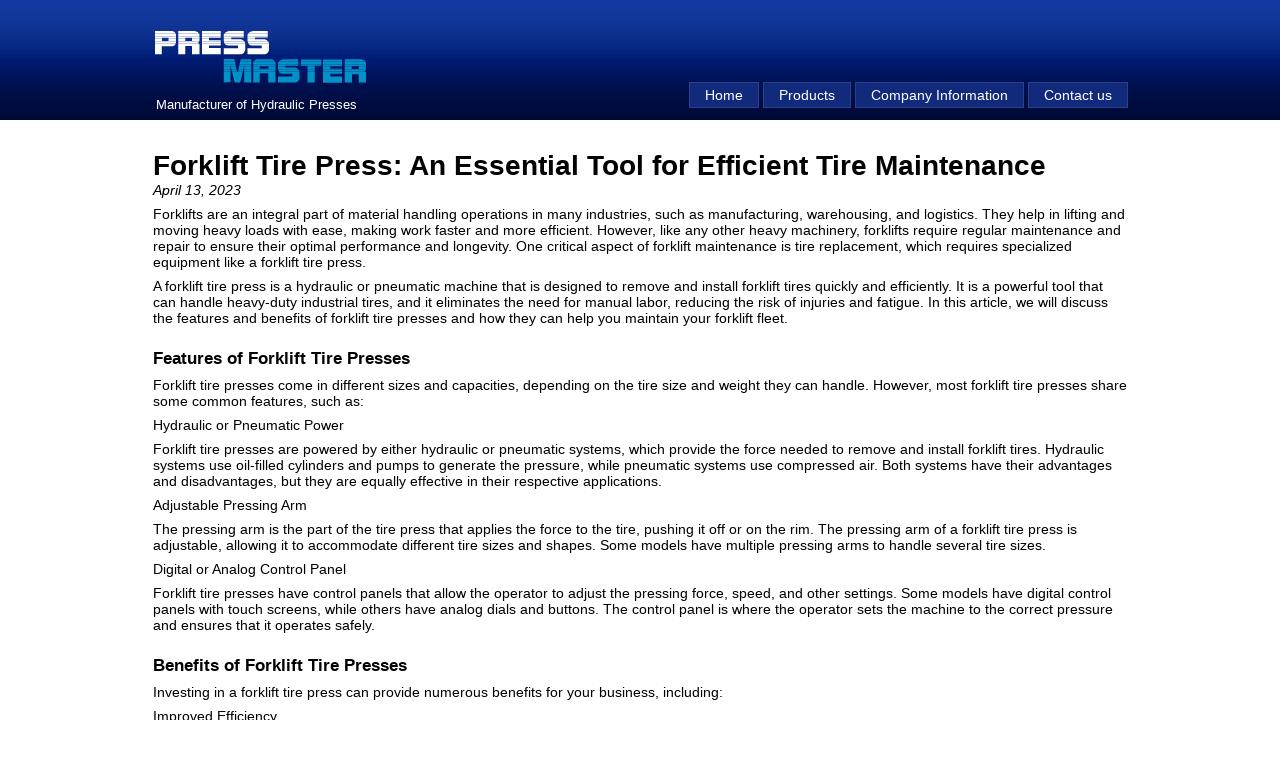

--- FILE ---
content_type: text/html; charset=utf-8
request_url: https://pressmaster-hydraulic-presses.com/news/forklift-tire-press-an-essential-tool-for-efficient-tire-maintenance-231.aspx
body_size: 11297
content:

<!DOCTYPE html PUBLIC "-//W3C//DTD XHTML 1.1//EN" 
	"http://www.w3.org/TR/xhtml11/DTD/xhtml11.dtd">

<html xmlns="http://www.w3.org/1999/xhtml" version="-//W3C//DTD XHTML 1.1//EN" xml:lang="en">
<head>
	<meta http-equiv="Content-Type" content="application/xhtml+xml; charset=utf-8" />
	<title>Forklift Tire Press: An Essential Tool for Efficient Tire Maintenance</title>
	
	<meta name="google-site-verification" content="Ydc9jnkZqwQ6yprYqTwjLPLVIxkKHKwIEu59bPFKT8k" />
	<meta http-equiv="imagetoolbar" CONTENT="no" />
	<link id="ctl00_metaRss" rel="alternate" type="application/rss+xml" title="Pressmaster news feed" href="/rss-feed/rss-feed.xml.aspx"/>
	<link rel="stylesheet" type="text/css" href="https://cdnjs.cloudflare.com/ajax/libs/yui/3.18.1/cssreset/cssreset-min.css" /> 
	<link rel="icon" type="image/vnd.microsoft.icon" href="/site/view/images/favicon.ico" />
	<link rel="stylesheet" type="text/css" href="/site/view/css/client.css" />
	<link rel="stylesheet" type="text/css" href="/site/resources/jquery.jqzoom.css" />
		
	<script src="https://ajax.googleapis.com/ajax/libs/jquery/1.6.2/jquery.min.js" type="text/javascript"></script>
	<script type="text/javascript" src="//ajax.googleapis.com/ajax/libs/jqueryui/1.8.13/jquery-ui.min.js"></script>
				
	<script type="text/javascript" src="/site/resources/jquery.jqzoom-core.js"></script>    
	<script type="text/javascript" src="/cms/controller/services/culture.js.aspx?cultureKey=1"></script>
	<script type="text/javascript" src="/cms/resources/javascript/soapclient.js"></script>
	<script type="text/javascript"src="/cms/resources/javascript/toolbox.js"></script>
	<script type="text/javascript" src="/site/controller/client.js"></script>
</head>

<body>
<div class="bg_header"></div>
<div class="divContent" id="divHeader">	
	<a href='/'>
		<img style="margin-top:10px;margin-bottom:-10px;" src="/site/view/images/logo.png" class="imgPrintLogo" alt="RK Machinery" />
	</a>
	
	<br />
	<span id="ctl00_lblTagline" class="spanTagline">Manufacturer of Hydraulic Presses</span>
	<div class="divmenu menu">
		<ul> 
					     	
				<li><a id="ctl00_lstrkmachinery_page_ctl00_ctltitle" class="" href="/">Home</a>
					<ul>	</ul>					
				</li>
						     	
				<li><a id="ctl00_lstrkmachinery_page_ctl01_ctltitle" class="" href="/hydraulic/products.aspx">Products</a>
					<ul>																
							<li><a id="ctl00_lstrkmachinery_page_ctl01_lstrkmachinery_productCategory_ctl00_ctltitle" href="/presses/h-frame-hydraulic-press-broach-press.aspx">H Frame / Broach Press</a>
							</li>
																						
							<li><a id="ctl00_lstrkmachinery_page_ctl01_lstrkmachinery_productCategory_ctl01_ctltitle" href="/presses/h-frame-hydraulic-press.aspx">H Frame Press </a>
							</li>
																						
							<li><a id="ctl00_lstrkmachinery_page_ctl01_lstrkmachinery_productCategory_ctl02_ctltitle" href="/presses/roll-in-table-hydraulic-press-150-ton.aspx">Roll-In Table Hydraulic Press</a>
							</li>
																						
							<li><a id="ctl00_lstrkmachinery_page_ctl01_lstrkmachinery_productCategory_ctl03_ctltitle" href="/presses/c-frame-press.aspx">4 Post Press</a>
							</li>
																						
							<li><a id="ctl00_lstrkmachinery_page_ctl01_lstrkmachinery_productCategory_ctl04_ctltitle" href="/presses/hydraulic-press-straightening.aspx">Straightening Press</a>
							</li>
																						
							<li><a id="ctl00_lstrkmachinery_page_ctl01_lstrkmachinery_productCategory_ctl05_ctltitle" href="/presses/c-frame-press.aspx">C Frame Press</a>
							</li>
																						
							<li><a id="ctl00_lstrkmachinery_page_ctl01_lstrkmachinery_productCategory_ctl06_ctltitle" href="/presses/hydraulic-press-forklift-tire-press.aspx">Forklift Tire Press</a>
							</li>
																						
							<li><a id="ctl00_lstrkmachinery_page_ctl01_lstrkmachinery_productCategory_ctl07_ctltitle" href="/presses/hydraulic-press-straightening-press-100-ton.aspx">Gantry Straightening Press</a>
							</li>
																						
							<li><a id="ctl00_lstrkmachinery_page_ctl01_lstrkmachinery_productCategory_ctl08_ctltitle" href="/presses/hydraulic-broach-press.aspx">Hydraulic Broach Press</a>
							</li>
																						
							<li><a id="ctl00_lstrkmachinery_page_ctl01_lstrkmachinery_productCategory_ctl09_ctltitle" href="/presses/specialty-hydraulic-presses.aspx">Specialty Hydraulic Presses </a>
							</li>
							</ul>					
				</li>
						     	
				<li><a id="ctl00_lstrkmachinery_page_ctl02_ctltitle" class="" href="/hydraulic/hydraulic-press-specialist.aspx">Company Information</a>
					<ul>	</ul>					
				</li>
						     	
				<li><a id="ctl00_lstrkmachinery_page_ctl03_ctltitle" class="" href="/hydraulic/contact-us.aspx">Contact us</a>
					<ul>	</ul>					
				</li>
				
		</ul>
    </div>
</div>

<div id="ctl00_pnlBody" class="divBody divBodyWhite">
	
	<div class="divContent">
		

<br />

<h1 id="ctl00_MainPlaceHolder_ctltitle">Forklift Tire Press: An Essential Tool for Efficient Tire Maintenance</h1>
<span id="ctl00_MainPlaceHolder_ctlDated" class="spanDate">April 13, 2023</span>
<span id="ctl00_MainPlaceHolder_ctlcontent"><p>
	Forklifts are an integral part of material handling operations in many industries, such as manufacturing, warehousing, and logistics. They help in lifting and moving heavy loads with ease, making work faster and more efficient. However, like any other heavy machinery, forklifts require regular maintenance and repair to ensure their optimal performance and longevity. One critical aspect of forklift maintenance is tire replacement, which requires specialized equipment like a forklift tire press.</p>
<p>
	A forklift tire press is a hydraulic or pneumatic machine that is designed to remove and install forklift tires quickly and efficiently. It is a powerful tool that can handle heavy-duty industrial tires, and it eliminates the need for manual labor, reducing the risk of injuries and fatigue. In this article, we will discuss the features and benefits of forklift tire presses and how they can help you maintain your forklift fleet.</p>
<h3>
	Features of Forklift Tire Presses</h3>
<p>
	Forklift tire presses come in different sizes and capacities, depending on the tire size and weight they can handle. However, most forklift tire presses share some common features, such as:</p>
<h4>
	Hydraulic or Pneumatic Power</h4>
<p>
	Forklift tire presses are powered by either hydraulic or pneumatic systems, which provide the force needed to remove and install forklift tires. Hydraulic systems use oil-filled cylinders and pumps to generate the pressure, while pneumatic systems use compressed air. Both systems have their advantages and disadvantages, but they are equally effective in their respective applications.</p>
<h4>
	Adjustable Pressing Arm</h4>
<p>
	The pressing arm is the part of the tire press that applies the force to the tire, pushing it off or on the rim. The pressing arm of a forklift tire press is adjustable, allowing it to accommodate different tire sizes and shapes. Some models have multiple pressing arms to handle several tire sizes.</p>
<h4>
	Digital or Analog Control Panel</h4>
<p>
	Forklift tire presses have control panels that allow the operator to adjust the pressing force, speed, and other settings. Some models have digital control panels with touch screens, while others have analog dials and buttons. The control panel is where the operator sets the machine to the correct pressure and ensures that it operates safely.</p>
<h3>
	Benefits of Forklift Tire Presses</h3>
<p>
	Investing in a forklift tire press can provide numerous benefits for your business, including:</p>
<h4>
	Improved Efficiency</h4>
<p>
	With a forklift tire press, you can remove and install tires quickly and easily, reducing the downtime of your forklift fleet. The press applies consistent force to the tire, ensuring that it is seated properly on the rim, and reducing the risk of uneven wear and tear.</p>
<h4>
	Enhanced Safety</h4>
<p>
	Manual tire changing can be a dangerous and exhausting task, especially for heavy-duty tires. A forklift tire press eliminates the need for manual labor, reducing the risk of injuries and fatigue. Additionally, the press applies the force evenly, reducing the risk of accidents and damages.</p>
<h4>
	Cost-Effective</h4>
<p>
	While forklift tire presses can be expensive upfront, they can save you money in the long run by reducing the labor costs associated with tire changing. With a tire press, you can do the job faster and with fewer workers, saving you money on labor and increasing productivity.</p>
<h4>
	Versatile</h4>
<p>
	Forklift tire presses are versatile machines that can handle different tire sizes and shapes. Some models can even handle other types of tires, such as truck and bus tires, making them a valuable investment for any business that deals with heavy machinery.</p>
<p>
	Forklift tire presses are essential tools for any business that operates a fleet of forklifts, contact us and let us answer any questions you might have about our line of presses. </p></span>



	</div>

</div>

<div class="bg_footer">	
	<div class="divContent divFooter">
	
		<div class="divSocial">
			Follow us on:		
			<a href="javascript:document.location=document.getElementById('ctl00_metaRss').href;">
				RSS Feeds
			</a>	
			<a href="javascript:document.location=document.getElementById(&#39;ctl00_metaRss&#39;).href;"><img src="/site/view/images/rss.png" alt="" style="border-width:0px;" /></a>	
			<!--a href="http://www.facebook.com" target="_blank" id="facebook">
				<img src="/site/view/images/facebook-logo.png" />
			</a -->
			<a href="https://twitter.com/hydraulic_press" target="_blank" id="twitter">
				<img src="/site/view/images/twitter-logo.jpg" />
			</a>
			<a href="http://www.youtube.com/HydraulicMachinery" target="_blank" id="youtube">
				<img src="/site/view/images/youtube-logo.jpg" />
			</a>
		</div>
	<div class="divMenuFooter">
					
				<a id="ctl00_lstrkmachinery_page1_ctl00_ctltitle" class="" href="/hydraulic/.aspx">Home</a>
						
				<a id="ctl00_lstrkmachinery_page1_ctl01_ctltitle" class="" href="/hydraulic/products.aspx">Products</a>
						
				<a id="ctl00_lstrkmachinery_page1_ctl02_ctltitle" class="" href="/hydraulic/hydraulic-press-specialist.aspx">Company Information</a>
						
				<a id="ctl00_lstrkmachinery_page1_ctl03_ctltitle" class="" href="/hydraulic/contact-us.aspx">Contact us</a>
			
	</div>
		<span id="ctl00_lblFooter" class="spanFooter">Copyright © 2012, Machinery Values Inc. All rights reserved.</span>
		
	</div>
</div>

<script type="text/javascript">

  var _gaq = _gaq || [];
  _gaq.push(['_setAccount', 'UA-24081619-1']);
  _gaq.push(['_trackPageview']);

  (function() {
    var ga = document.createElement('script'); ga.type = 'text/javascript'; ga.async = true;
    ga.src = ('https:' == document.location.protocol ? 'https://ssl' : 'http://www') + '.google-analytics.com/ga.js';
    var s = document.getElementsByTagName('script')[0]; s.parentNode.insertBefore(ga, s);
  })();

</script>


</body>

</html>
<script type="text/javascript">var mirrorUrls = new Array(new Array('fr','/nouvelles/forklift-tire-press-an-essential-tool-for-efficient-tire-maintenance-231.aspx'));</script>

--- FILE ---
content_type: text/css
request_url: https://pressmaster-hydraulic-presses.com/site/view/css/client.css
body_size: 8232
content:
@media print 
{	
	.spanModelName, #divThumbnailInner, #lnkPdf, .imgDetails, .lnkLanguage, .divMenu, .divSocial, .divMenuFooter
	{
		display: none;
	}
	.spanModelNameSelected
	{
		display: inline;
	}
	.imgPrintLogo
	{
		float: left;
	}
	.spanTagline 
	{
		text-align: left;
	}
	 .lblContent
	{
		display: none;
	}
}
@media screen
{
	.lnkLanguage
	{
		display: inline-block;
	}
	
	.spanTagline 
	{
		text-align: center;
	}
	.spanEnlarge
	{
		display: block;
		text-align: center;
		font-size: 0.9em;
	}
}	

html
{	background-color: #fff;
	font-family: 'Trebuchet MS', Helvetica, sans-serif;
	color: #CCD3E6;	
	font-size: 14px;
	height: 100%;
    margin: inherit;
}
body
{
	
    min-height: 100%;
    position: relative;
}

a
{	text-decoration:none;
	color: #62ABFA;;
}
a:hover
{	color:#47a1ce;
}
/*.divBodyWhite a
{
	color: #62ABFA;
}*/
h1
{
	font-size: 2em;
	font-weight: bold;
}
h2
{
	font-size: 1.6em;
	font-weight: bold;
	font-style: italic;
}
h3
{
	font-size: 1.2em;
	font-weight: bold;
	padding-top: 15px;
}
p
{
	margin-bottom: 8px;
	margin-top: 8px;
}
em
{
	font-style: italic;
}
strong
{
	font-weight: bold;
}
ul
{
	margin-left: 20px;
}
ol
{
	margin-left: 20px;
}
li
{
	list-style-type: disc;
	margin-left: 20px;
	margin-bottom: 10px;
}.divContent
{	width: 975px;
	margin-left: auto;
	margin-right: auto;
	clear:left;
}

.bg_header
{	
	background-color: #FFFFFF;
    background-image: url("/site/view/images/back_entete.png");
    background-repeat: repeat-x;
    height: 121px;
    padding-top: 10px;
}
	
#divHeader
{	margin-top: -131px;
	height:121px;
}

#divHeader br
{
	clear: both;
}
.divThumbnails
{	margin-top: 25px;
}

#divThumbnailInner,#divThumbText
{	float:right;
	width:217px;
}

#divThumbnailInner img
{	height:60px;
	width:60px;
	border:4px solid #47a1ce;
}

#divThumbnailInner  #pdfimg
{	width:205px;
}


#divThumbnailInner img:hover
{	border:4px solid #143899;
}


.bg_footer
{	
	background-color: #FFFFFF;
    background-image: url("/site/view/images/back_entete.png");
    background-repeat: repeat-x;
    height: 110px;
    bottom:0;
    width: 100%;
    position:absolute;
}


.divMenuFooter
{	margin-top: 20px;
}
.divMenuFooter a
{	color: #ccd3e6;
    padding: 1px 10px;
    text-decoration: none;
}

.divFooter
{	
	clear: both;
	text-align: center;
}
.spanFooter,.lnkAdeo
{
	color: #62ABFA;
    font-size: 0.8em;
}

.divFooter a
{
	text-decoration: none;
}
.divFooter a:hover
{
	text-decoration: underline;
}
.divFooter a img
{	width:21px;
	height:21px;
}

.lnkAdeo
{
	display: inline-block;
}


.lnkLanguage
{
	float: right;
	margin-top: 10px;
}
.spanTagline
{
	display: block;
	font-size: 1.4em;
	margin: 20px 0;
}
.divMenu
{
	text-align: center;
}
.divMenu a
{
	display: inline-block;
	padding: 2px 20px;
	text-decoration: none;
}
.divMenu a:hover, .divMenu .lnkSelected
{
	background-color: #1B8AB7;
}
.lnkLogo
{
}

.lnkLogo img
{	float:left;
	width:215px;
	height:92px;
	margin-top: 3px;
	border:none;
}

 .spanTagline
{   color: #FFFFFF;
    float: left;
    font-size: 0.95em;
    margin-left: 3px;
    margin-top: 2px;
}
/*category home*/
.divCategory{
	background-image: url("/site/view/images/backproducts.jpg");
    background-position: center bottom;
    background-repeat: no-repeat;
    float: left;
    margin: 0 15px 15px;
}

.divCategoriesText
{	margin-left: 10px;
	height:57px;
}

.divCategoriesText p
{	margin:0;
	padding:0;
}

p .shortTitre
{	font-size:1.6em;
	font-weight:bold;
	color:#000;
}

p .titreCategory
{	color:#0093c5;
	text-transform:uppercase;
}

    
.divcategoriesimage img
{	width: 295px;
	height:331px;
}

/* fin category home*/
/*model*/
.divModels
{
	float: left;
	width: 205px;
}
.spanModelName
{	cursor: pointer;
	font-size: 1.3em;
	font-weight: bold;
	color: #47A1C4;
	margin-left: 58px;
}
.spanModelNameSelected
{
	color: black;
}

.categoryTitle
{	color:#143899;
	font-size: 1.5em;
	font-weight: bold;
	line-height: 17px;
}

.categoryTitleautre
{	color:#0B0B3B;
	font-size: 15px;
	font-weight: 400;
	line-height: 12px;
}

.categoryTitle_active
{
	display:none;
}

.autrecat
{	display:block;
	color:#143899;
	font-size: 1.3em;
	font-weight: 400;
	line-height: 17px;
	margin-top:20px;
}

.productTitre
{	margin-left:10px;
	line-height: 15px;
	color:#1b8ab7;
	font-size: 1.3em;
	cursor: pointer;
}
.productTitle
{	font-size:18px;
	color:#47a1ce;
}

.productTitle_active
{	font-size:18px;
	color:#000;
}

.productTitle:hover
{	
	color:#143899;
}

.lblContent
{	float:left;
	position:relative;
	margin-bottom: 20px;
}
/*fin model*/
.divBodyWhite
{	color: #010101;
	background-color: #fff;
	padding-bottom: 115px;
	margin-top: 13px;
}
.divMedia
{
	float: right;
	margin-left: 10px;
}
.divMedia img
{
	width: 300px;
}
.divVideoBox
{
	border: 2px solid white;
	margin-bottom: 10px;
}

.divContact
{
	float: left;
	width: 430px;
	margin: 0 0px 20px 0;
}
.divContact span
{
	width: 100px;
	display: inline-block;
}
.divContact input
{
	width: 220px;
}
.divContact textarea
{
	width: 325px;
}
.divSocial
{	color: #fff;
	text-transform:uppercase;
	font-size:0.9em;
	padding-top: 15px;
}
.divSocial div
{
	display: inline-block;
}
.divSocial a
{
	/*margin: 0px 30px 0 0;*/
}
.divSocial div
{
	width: 21px;
	height: 21px;
	background-image: url('/site/view/images/social-icons-sprite.gif');
	display: inline-block;
	margin: 0 10px;
}
.divSocialTwitter
{
	background-position: -21px 0;
}
.divSocialFacebook
{
	background-position: -42px 0;
}
.divSocialYoutube
{
	background-position: -63px 0;
}




.divNews
{
	border-top: 1px solid #949CAF;
	margin: 30px 0px 40px 0px;
	float: left;
	width: 100%;
}
.divNewsInner
{
	margin-top: 1px;
	float: left;
}
.divNewsInner a
{
	text-decoration: none;
	/*white-space: no-wrap;*/
	overflow-x: hidden;
	display: inline-block;
	/* height: 17px; */
}
.divNewsInner a:hover
{
	text-decoration: underline;
}
.divNewsInner div
{
	width:46%;
	float: left;
	margin: 15px;
}
.divNewsInner .spanNewsTitle
{
	height: auto;
}
.spanNewsDate
{
	text-transform: uppercase;
	font-style: italic;
	font-size: 0.8em;
}
.spanNewsTitle
{
	font-size: 1.3em;
	font-weight: bold;
	display: block;
}
.divNewsInner .lnkReadMore
{
	background-image: url(/site/view/images/more-news-button.gif);
	background-repeat: no-repeat;
	padding-left: 32px;
	line-height: 29px;
	height: 29px;
	display: inline-block;
	font-weight: bold;
}

.imgNews
{
	float: right;
	margin: 10px 0 10px 10px;
}
.imgNewsList
{
	float: right;
	margin: 0 10px 0 0;
}
.spanDate
{
	font-style: italic;
}
.lnkNewsArchive
{
	float: right;
	color: #62ABFA;
}
.lnkNewsTitle
{
	font-weight: bold;
}
.spanDated
{
	font-style: italic;
}

.divProductsMenu
{	float: left;
    margin-top: 30px;
}

.divProductsDetail
{	float: right;
    width: 705px;
}

.introx
{	float: right;
    width: 700px;
    margin: 15px 0;	
}

.imgDetails
{
	float: right;
    margin-right: 2px;
}
#imgLarge
{
	float: left;
	display: none;
	cursor: pointer;
	margin-left:45px;
}

.divProductShot
{	float: left;
	margin-left: 40px;
}

/* Dropdown menu */
.menu {
 	float:right;
 	margin-top: -8px;
 }
.menu ul li a, .menu ul li a:visited
 {	background-color: #122a7b;
    border: 1px solid #29408b;
    color: #fff;
    padding: 4px 15px;
    margin-left: 4px;
    text-decoration: none;	
}

.lnkSelected {
	color:#FFF!important;
	background:#1B8AB7; 
}

.menu ul {
	padding:0; 
	margin:0; 
	list-style: none;
}
.menu ul li {
	float:left; 
	position:relative; 
	list-style-type:none; 
	margin: 0px;
}
	
.menu ul li ul {	
	display: none;	
}

/* specific to non IE browsers */
.menu ul li:hover a {
	color:#fff;  
	background:#1B8AB7;
	
}
.menu ul li:hover ul {
	display:block; 
	position:absolute; 
	padding-top:15px;
	width:105px;
	z-index:9999;
}
.menu ul li:hover ul li a.hide { 
	color:#fff;
}
.menu ul li:hover ul li:hover a.hide { 
	color:#FFF;
}
.menu ul li:hover ul li ul {
	display: none;
}
.menu ul li:hover ul li a {
	font-size: 0.9em; 
	display:block; 
	color:#fff; 
	width: 150px;
	padding:8px 10px;
	text-align:left;
	background:#1B8AB7;
}
.menu ul li:hover ul li a:hover {
	
	color:#000d45;
}


.zoomWindow
{
	-moz-box-shadow: 5px 5px 10px 0px #656565;
-webkit-box-shadow: 5px 5px 10px 0px #656565;
-o-box-shadow: 5px 5px 10px 0px #656565;
box-shadow: 5px 5px 10px 0px #656565;
	
}

.lblEnlarge
{	display: inline-block;
    text-align: center;
    width: 925px;
}
#divDescription {
	padding: 15px;
	margin-bottom: 15px;
	background-color: #e8e8e8;/* #e8e8e8lightgrey; */
	border: 0px solid black;
	float: left;
	width: 100%;
}

--- FILE ---
content_type: text/css
request_url: https://pressmaster-hydraulic-presses.com/site/resources/jquery.jqzoom.css
body_size: 1921
content:
.zoomPad{
	position:relative;
	float:left;
	z-index:99;
	cursor:crosshair;
	margin:0 40px;
}

.zoomPreload{
	-moz-opacity:0.8;
	opacity: 0.8;
	filter: alpha(opacity = 80);
	color: #333;
	font-size: 12px;
	font-family: Tahoma;
	text-decoration: none;
	border: 1px solid #CCC;
	background-color: white;
	padding: 8px;
	text-align:center;
	background-image: url(../images/zoomloader.gif);
	background-repeat: no-repeat;
	background-position: 43px 30px;
	z-index:110;
	width:90px;
	height:43px;
	position:absolute;
	top:0px;
	left:0px;
    * width:100px;
    * height:49px;
}


.zoomPup{
	overflow:hidden;
	background-color: #fff;
	-moz-opacity:0.6;
	opacity: 0.4;
	filter: alpha(opacity = 40);
	z-index:120;
	position:absolute;
	border:1px solid #CCC;
	cursor:crosshair;	
}

.zoomOverlay{
	position:absolute;
	left:0px;
	top:0px;
	background:#FFF;
	/*opacity:0.5;*/
	z-index:5000;
	width:100%;
	height:100%;
	display:none;
	z-index:101;
}

.zoomWindow{
	position:absolute;
	top:20px;
	background:#FFF;
	z-index:110;
	-moz-border-radius: 10px;
	border-radius: 10px;
}

.zoomWrapper{
	position:relative;
	/*border:1px solid #999;*/
	z-index:110;
}
.zoomWrapperTitle{
	display:block;
	background:#999;
	color:#FFF;
	height:18px;
	line-height:18px;
	width:100%;
	overflow:hidden;
	text-align:center;
	font-size:10px;
	position:absolute;
	top:0px;
	left:0px;
	z-index:120;
	-moz-opacity:0.6;
	opacity: 0.6;
	filter: alpha(opacity = 60);
}
.zoomWrapperImage{
	display:block;
	position:relative;
	overflow:hidden;
	z-index:110;
	-moz-border-radius: 5px;
	border-radius: 5px;
}
.zoomWrapperImage img{
	border:0px;
	display:block;
	position:absolute;
	z-index:101;
}

.zoomIframe{
	z-index: -1;
	filter:alpha(opacity=0);
	-moz-opacity: 0.80;
	opacity: 0.80;
	position:absolute;
	display:block;
}


/*********************************************************
/ When clicking on thumbs jqzoom will add the class
/ "zoomThumbActive" on the anchor selected
/*********************************************************/

--- FILE ---
content_type: text/javascript; charset=utf-8
request_url: https://pressmaster-hydraulic-presses.com/cms/controller/services/culture.js.aspx?cultureKey=1
body_size: 3064
content:

var board_culture = "en-CA";
var board_default_culture = "en-CA";
var board_site_key = "-2";

var SBCultures = new Array();
SBCultures[0] = new Array("en-CA", "Do you wish to visit the english version of the site?");
SBCultures[1] = new Array("fr-CA", "Voulez-vous visiter la version française du site?");


var SBPhrases = new Array();
SBPhrases["123_RK_TAGLINE"] = "Manufacturer of Hydraulic Presses";
SBPhrases["ADD"] = "Add";
SBPhrases["ADDNEW"] = "Add new {0}";
SBPhrases["BADLINK"] = "Invalid internet address (URL)";
SBPhrases["BADMAIL"] = "Invalid email address";
SBPhrases["CANTDEL"] = "Due to a database error or restriction, the record can not be deleted.";
SBPhrases["CLOSE"] = "Close";
SBPhrases["CONFDEL"] = "Delete this record?";
SBPhrases["COPY"] = "Copy";
SBPhrases["DATAFILE"] = "Data file";
SBPhrases["DELETE"] = "Delete";
SBPhrases["DELETED"] = "Entry Deleted";
SBPhrases["EDITENTRY"] = "Edit Details";
SBPhrases["EDIT_MODE"] = "You have entered \"live edit\" mode, press CTRL+ALT+S to save, or CTRL+ALT+Q to quit without saving";
SBPhrases["EMPTYLIST"] = "Nothing to list";
SBPhrases["ENTERONE"] = "Please enter a value";
SBPhrases["ERROR"] = "An unexpected error has occured";
SBPhrases["EXPORT"] = "Export";
SBPhrases["IMPORT"] = "Import";
SBPhrases["LGN_BADPASS"] = "Invalid username/password combination";
SBPhrases["LGN_CLOSED"] = "Session ended";
SBPhrases["LGN_LANGUAGE"] = "Language";
SBPhrases["LGN_LOGIN"] = "Login";
SBPhrases["LGN_PASSWORD"] = "Password";
SBPhrases["LGN_USERNAME"] = "Username";
SBPhrases["LST_CLEAR"] = "Clear";
SBPhrases["LST_CONNECTERR"] = "Connection Error";
SBPhrases["LST_DELXROWS"] = "Delete {0} rows?";
SBPhrases["LST_DISPLAYING"] = "Displaying {from} to {to} of {total} items";
SBPhrases["LST_LISTOF"] = "List of {0}s";
SBPhrases["LST_NEW"] = "New record";
SBPhrases["LST_NOITEMS"] = "No items";
SBPhrases["LST_NOSEL"] = "No rows selected";
SBPhrases["LST_PROCESSING"] = "Processing, please wait ...";
SBPhrases["LST_QUICKSEARCH"] = "Quick search";
SBPhrases["MAIL_FORM"] = "Mail form on";
SBPhrases["MAIL_SENT"] = "Message sent.";
SBPhrases["MOREINFO"] = "Click to view";
SBPhrases["MOVED"] = "Entry moved to #";
SBPhrases["NEW"] = "New";
SBPhrases["NEWFILE"] = "New file";
SBPhrases["NEXT"] = "Next";
SBPhrases["NO"] = "No";
SBPhrases["NOFILE"] = "No file";
SBPhrases["NOSEL"] = "-- None selected --";
SBPhrases["NULL"] = "(nothing)";
SBPhrases["OF"] = "of";
SBPhrases["OLDFILE"] = "Use exising";
SBPhrases["PREVIOUS"] = "Previous";
SBPhrases["PWD_CHANGED"] = "Password changed successfully";
SBPhrases["PWD_NOMATCH"] = "Passwords must match exactly";
SBPhrases["PWD_SENT"] = "A password reset link was sent If an account exists with the supplied email address.";
SBPhrases["RECORD"] = "Record";
SBPhrases["REQMSG"] = "Indicates a required field";
SBPhrases["REQSYMBOL"] = "*";
SBPhrases["REQUIRED_FIELD"] = "{0} is a required field";
SBPhrases["RESET"] = "Reset";
SBPhrases["RK_MODELS"] = "View other {0} Models >>";
SBPhrases["SAVE"] = "Save";
SBPhrases["SAVED"] = "Saved Successfully";
SBPhrases["SELONE"] = "Please select a value";
SBPhrases["STEP"] = "Step";
SBPhrases["UNTITLED"] = "Untitled";
SBPhrases["VIEW"] = "View";
SBPhrases["YES"] = "Yes";


var sbDollarSymbol = '$';
var sbDecimalSymbol = '.';

--- FILE ---
content_type: application/javascript
request_url: https://pressmaster-hydraulic-presses.com/site/controller/client.js
body_size: 115
content:

$(document).ready(function() {
	$('.jqzoom').jqzoom({
		zoomType: 'standard',
		lens: true,
		preloadImages: false,
		alwaysOn: false
	});
});

function changerText(index)
{	
	var description = document.getElementById("description"+index);			
	document.getElementById("divDescription").innerHTML = description.innerHTML;
}

--- FILE ---
content_type: application/javascript
request_url: https://pressmaster-hydraulic-presses.com/cms/resources/javascript/toolbox.js
body_size: 17286
content:
var URL_SOAP_TOOLBOX = "/cms/controller/services/toolbox.asmx";
var URL_SOAP_SAVE = "/cms/model/services/save.asmx"

var trueStr = 'True'; /* Needs to be equal to .Net true.ToString() */
var falseStr = 'False';

var originalEdit, originalOnClick, originalClass, originalHtml;
var liveField, liveTable, liveKeyVal, liveCulture;

var COOKIE_DEFAULT_CULTURE = "CK_DEFAULT_CULTURE";

if (window.$)
{
	$(document).ready(function() {
/*
		var shortCulture = getBrowserCulture().substr(0, 2);
		var defaultCulture = getCookie(COOKIE_DEFAULT_CULTURE);
		var confirmRedirect = false;
		if (!defaultCulture)
		{
			defaultCulture = shortCulture;
			confirmRedirect = true; // Never been asked.
		}

		var shortBoardCulture = board_culture.substr(0, 2);
		setCookie(COOKIE_DEFAULT_CULTURE, shortBoardCulture);
		if (defaultCulture != shortBoardCulture)
		{
			// Find the culture that matches the browser.
			var i = 0;
			while (SBCultures[i][0].substr(0, 2) != defaultCulture) 
			{
				i++;
			}
			var currentCulture = SBCultures[i][0].substr(0, 2);
			
			// Ask the user to redirect to it.
			var confirmed = true;
			if ((i < SBCultures.length) && (!confirmRedirect || (confirmed = confirm(SBCultures[i][1]))))
			{
				setCookie(COOKIE_DEFAULT_CULTURE, currentCulture);
				//document.location = getMirrorUrl(SBCultures[i][0]);
			}
		}
*/
		bodyLoader();
	});
}

function getMirrorUrl(currentCulture)
{
	var redirectUrl = "/";
	if (window.mirrorUrls)
	{
		var i = 0;
		while ((i < mirrorUrls.length) && (mirrorUrls[i][0] != currentCulture.substr(0, 2)))
		{
			i++;
		}
		if (i < mirrorUrls.length)
		{
			redirectUrl = mirrorUrls[i][1];
		}
	}
	
	return redirectUrl;
}

function getBrowserCulture()
{
	return (navigator["language"])?navigator["language"]:navigator["userLanguage"];
}


function editLivePage(sender, field, table, keyVal, culture)
{
	liveField = field;
	liveTable = table;
	liveKeyVal = keyVal;
	liveCulture = culture;

	alert(SBPhrases["EDIT_MODE"]); 
	if(document.addEventListener)
	{
		document.addEventListener("keyup",keyCapt,false);
	}
	else
	{
		document.attachEvent("onkeyup",keyCapt);
	} 

	originalClass = sender.className;
	originalOnClick = sender.ondblclick;
	originalHtml = sender.innerHTML;
	originalEdit = sender;
	originalEdit.className = "sbLiveEdit";
	sender.contentEditable = true;
	document.designMode = 'on';
	originalEdit.focus();
}
function keyCapt(e)
{
	if (window.event)
	{
		e = window.event;
	}
	var codeS = 83;
	var codeQ = 81;
	var codeB = 66;
	var codeI = 73;
	var codeEscape = 27;

	if (e.ctrlKey && e.altKey)
	{
		if ((e.keyCode == codeS) || (e.keyCode == codeQ))
		{
			if (e.keyCode == codeS)
			{
				var pl = new SOAPClientParameters();
				pl.add("TableName", liveTable);
				pl.add("FieldName", liveField);
				pl.add("FieldValue", originalEdit.innerHTML);
				pl.add("KeyValue", liveKeyVal);
				pl.add("CultureKey", liveCulture);
				SOAPClient.invoke(URL_SOAP_SAVE, "SaveField", pl, true, SaveField_CallBack);
			}
			else
			{
				editLivePageStop();
			}
		}
/*
		else
		{
			if (e.keyCode == codeB)
			{
				format_sel("b")
			}
			else if (e.keyCode == codeI)
			{
				format_sel("i")
			}
			//alert(e.keyCode);
		}
*/
	}
	else if (e.keyCode == codeEscape)
	{
		editLivePageStop();
		originalEdit.innerHTML = originalHtml;
	}
}

function editLivePageStop()
{
	originalEdit.contentEditable = false;
	document.designMode = 'off';
	originalEdit.className = originalClass;
	originalEdit.ondblclick = originalOnClick;
	if(document.removeEventListener)
	{
		document.removeEventListener("keyup", keyCapt, false);
	}
	else
	{
		document.detachEvent("onkeyup", keyCapt);
	}
	
}

function SaveField_CallBack(data)
{
	if (isNaN(data))
	{
		alert(data.toSource());
	}
	else
	{
		alert(SBPhrases["SAVED"]);
		editLivePageStop();
	}
}

//http://www.oreillynet.com/pub/a/javascript/2001/12/21/js_toolbar.html
/*
just plan doesn't work and sick of trying
function format_sel(v) 
{
	var sel = document.selection;
	if (!sel)
	{
		sel = window.getSelection();
	}
	var range;
	if (sel.createRange)
	{
		range = sel.createRange();
	}
	else
	{
		range = sel.getRangeAt(0);
	}

childNodes.startContainer.textContent = "<" + v + ">" + range.startContainer.textContent + "</" + v + ">";

alert(typeof(range))
	var str = range.text;
	alert(str);
	range.text = "<" + v + ">" + str + "</" + v + ">";
//alert(sel);
  return;
}
*/
function shortCulture(Culture)
{
	if (!Culture)
	{
		Culture = board_culture;
	}
	return Culture.substr(0, 2);
}

function getMailFormFieldCaption(input)
{
	var genericName = "field_";
	var name = "";
	if (input.name.substring(0, genericName.length) == genericName)
	{
		var captionField = document.getElementById(input.id + "_caption");
		if (captionField)
		{
			name = captionField.innerHTML;
		}
	}
	
	if (name == "")
	{
		return input.name.replace(/_/g, ' ');
	}
	else
	{
		return name;
	}
}

var lastSender;
function ajaxMailTo(sender, recipientFunction)
{
	var form = sender;
	var msg = "", name, lastname;
	var cancelled = false;
	while ((msg == "") && (form.parentNode) && (!cancelled))
	{
		form = form.parentNode;
		var inputs = form.getElementsByTagName("INPUT");
		var selects = form.getElementsByTagName("SELECT");
		var textareas = form.getElementsByTagName("TEXTAREA");

		var requiredFields = "";
		for (var i = 0; i < inputs.length; i++)
		{
			if ((inputs[i].type != "button") && (inputs[i].name != "__VIEWSTATE") && (((inputs[i].type != "radio") && (inputs[i].type != "checkbox")) || (inputs[i].checked)))
			{
				lastname = name;
				name = getMailFormFieldCaption(inputs[i]);
				if (inputs[i].value)
				{
					if (lastname != name)
					{ 
						msg += "\n" + name + ": ";
					}
					else
					{
						msg += ", ";
					}
					msg += inputs[i].value;
				}
				if ((inputs[i].getAttribute("required")) && (inputs[i].getAttribute("required").toLowerCase() == "yes") && ((inputs[i].value == "") || (inputs[i].value == inputs[i].defaultValue)))
				{
					requiredFields += String.format(SBPhrases["REQUIRED_FIELD"], name) + "\n";
					inputs[i].focus();
					cancelled = true; /* breaks loop. */
				}
			} 
		}
		
		for (var i = 0; i < selects.length; i++)
		{
			var selections = "";
			var multipleSelections = false;
			for (j = 0; j < selects[i].options.length; j++)
			{
				if (selects[i].options[j].selected)
				{
					if (selections != "")
					{
						selections += "\n\t";
						multipleSelections = true;
					}
					selections += selects[i].options[j].text;
				}
			}
			var breaker = "";
			if (multipleSelections)
			{
				breaker = "\n\t";
			}
			name = getMailFormFieldCaption(selects[i]);
			if ((selects[i].getAttribute("required")) && (selects[i].getAttribute("required").toLowerCase() == "yes") && (selections == ""))
			{
				requiredFields += String.format(SBPhrases["REQUIRED_FIELD"], name) + "\n";
			}
			msg += "\n" + name + ": " + breaker + selections;
		}
		
		for (var i = 0; i < textareas.length; i++)
		{
			name = getMailFormFieldCaption(textareas[i]);
			msg += "\n" + name + ":\n" + textareas[i].value; 
			if ((textareas[i].getAttribute("required") == "yes") && (textareas[i].value == ""))
			{
				requiredFields += String.format(SBPhrases["REQUIRED_FIELD"], name) + "\n";
				textareas[i].focus();
			}
		}
	}

	if (requiredFields)
	{
		alert(requiredFields);
	}

	if (!cancelled)
	{
		if (!recipientFunction)
		{
			recipientFunction = "SendEmail";
		}

		var pl = new SOAPClientParameters();
		pl.add("message", msg);
		//alert(msg);
		lastSender = sender;
		SOAPClient.invoke(URL_SOAP_TOOLBOX, recipientFunction, pl, true, ajaxMailTo_CallBack);
		sender.disabled = true;
	}	
}

function ajaxMailTo_CallBack(data)
{
	if (data)
	{
		alert(data.toSource());
	}
	else
	{
		alert(SBPhrases["MAIL_SENT"]);
	}
	if (lastSender)
	{
		lastSender.disabled = false;
	}
}

var dropDowns;
function bodyLoader()
{
	dropDowns = document.getElementsByTagName("SELECT");
	for (var i = 0; i < dropDowns.length; i++)
	{
		var pl = new SOAPClientParameters();
		if (dropDowns[i].name.substring(0, 3) == "lst")
		{
			pl.add("dropName", dropDowns[i].name);
			pl.add("dropIndex", i);
			SOAPClient.invoke(URL_SOAP_TOOLBOX, "FillDrop", pl, true, fillDrop_CallBack);
		}
	}
}

function fillDrop_CallBack(data)
{
	if (data)
	{
		if (data.split)
		{
			var lines = data.split("\n");
			var drp = dropDowns[parseInt(lines[0])];
			drp.name = lines[1];
			if (drp.options.length == 0)
			{
				for (var i = 2; i < lines.length; i++)
				{
					if (lines[i] != "")
					{
						var item = lines[i].split("|");
						drp.options[drp.options.length] = new Option(item[1], item[0]);
					}
				}
			}
		}
		else
		{
			alert("Error: " + data.toSource());
		}
	}
}

function GetCreatedTimestamp()
{
	var pl = new SOAPClientParameters();
	SOAPClient.invoke(URL_SOAP_TOOLBOX, "GetCreatedTimestamp", pl, true, GetCreatedTimestamp_CallBack);
}

function DumpSpringBoard()
{
	var pl = new SOAPClientParameters();
	SOAPClient.invoke(URL_SOAP_TOOLBOX, "DumpSpringBoard", pl, true, GetCreatedTimestamp_CallBack);
}

function GetCreatedTimestamp_CallBack(data)
{
	document.getElementById('divStarted').innerHTML = data;
}
function ClearLog()
{
	var pl = new SOAPClientParameters();
	SOAPClient.invoke(URL_SOAP_TOOLBOX, "ClearLog", pl, true, ClearLog_CallBack);
}
function ClearLog_CallBack(data)
{
	if (data)
	{
		jAlert(data.toSource());
	}
	else
	{
		ReloadLog();
	}
}

function ReloadLog()
{
	document.getElementById('frmLog').contentWindow.location.reload(true);
}

function setCookie(name, Value, Days)
{
	if (!Days) 
	{
		Days = 365;
	}
	var endDate = new Date();
	endDate.setTime(endDate.getTime() + Days * 24 * 60 * 60 * 1000);
	document.cookie = String.format("{0}={1}; expires={2}; path=/;", name, escape(Value), endDate.toGMTString());
}
function getCookie(Name, defaultValue)
{
	var returnValue = getCookieRaw(Name);
	if (!returnValue)
	{
		returnValue = defaultValue;
	}
	return returnValue
}
function getCookieRaw(Name)
{
	var cookieName = Name + "=";
	var cookieLength = document.cookie.length;
	var cookieStart = 0;
	while (cookieStart < cookieLength)
	{
		var variableStart = cookieStart + cookieName.length;

		if (document.cookie.substring(cookieStart, variableStart) == cookieName)
		{
			var variableEnd = document.cookie.indexOf (";", variableStart);
			if (variableEnd == -1)
			{
				variableEnd = cookieLength;
			}
			var returnValue = unescape(document.cookie.substring(variableStart, variableEnd));
			if (returnValue == "null")
			{
				returnValue = null;
			}
			return returnValue;
		}

		cookieStart = document.cookie.indexOf(" ", cookieStart) + 1;

		if (cookieStart == 0)
		{
			break;
		}
	}
}

function getBrowserCulture()
{
	return (navigator["language"])?navigator["language"]:navigator["userLanguage"];
}


SprinBoard = {};

SprinBoard.Security = function() { };

SprinBoard.Security.prototype.UserLogin = function (UserName, Password, UserLogin_CallBack) {
	var pl = new SOAPClientParameters();
	pl.add("UserName", UserName);
	pl.add("Password", Password);
	pl.add("SiteKey", board_site_key);
	SOAPClient.invoke(URL_SOAP_TOOLBOX, "UserLogin", pl, true, UserLogin_CallBack);
}

SprinBoard.Security.prototype.UserLogout = function(UserLogout_CallBack)
{
	var pl = new SOAPClientParameters();
	SOAPClient.invoke(URL_SOAP_TOOLBOX, "UserLogout", pl, true, UserLogout_CallBack);
}

SprinBoard.Security.prototype.UserLoginFacebook = function(CallBack)
{
	if (!CallBack)
	{
		CallBack = UserLoginFacebook_CallBack;
	}
	var pl = new SOAPClientParameters();
	//alert(SBPhrases["FACEBOOK_BUNDLEID"]);
	pl.add("bundleId", SBPhrases["FACEBOOK_BUNDLEID"])
	pl.add("SiteKey", board_site_key);
	SOAPClient.invoke(URL_SOAP_TOOLBOX, "UserLoginFacebook", pl, true, CallBack);
}

SprinBoard.Security.prototype.UserLoginFacebook_CallBack = function(data)
{
	if (data.toString().toLowerCase() != trueStr.toLowerCase())
	{
		alert(SBPhrases["FACEBOOK_LOGINFAILED"] + "\r\n" + data.toSource());
	}
	else
	{
		window.location.reload();		
	}
}

SprinBoard.Security.prototype.SendPasswordReminder = function()
{
	var pl = new SOAPClientParameters();
	pl.add("CultureCode", board_culture);
	pl.add("Email", document.getElementById('txtEmail').value);
	SOAPClient.invoke(URL_SOAP_TOOLBOX, "SendPasswordReminder", pl, true, this.SendPasswordReminder_CallBack);
}

SprinBoard.Security.prototype.SendPasswordReminder_CallBack = function(data)
{
	var msg = SBPhrases["PWD_SENT"];
	if (data)
	{
		msg = data.toSource();
	}
	var divReminder = document.getElementById('divReminder');
	if (divReminder)
	{
		divReminder.innerHTML = msg;
	}
	else
	{
		alert(msg);
	}
}

SprinBoard.Security.prototype.ResetPassword = function()
{
	var newPassword = document.getElementById("txtPassword").value;
	if (newPassword != document.getElementById("txtPasswordConfirm").value)
	{
		alert(SBPhrases["PWD_NOMATCH"]);
	}
	else
	{
		var tokenParam = "token=";
		var token = document.location.toString().substr(document.location.toString().indexOf(tokenParam) + tokenParam.length);
		var pl = new SOAPClientParameters();
		pl.add("CultureCode", board_culture);
		pl.add("Token", token);
		pl.add("Password", newPassword);
		SOAPClient.invoke(URL_SOAP_TOOLBOX, "ResetPassword", pl, true, this.ResetPassword_CallBack);
	}
}

SprinBoard.Security.prototype.ResetPassword_CallBack = function(data)
{
	var msg = SBPhrases["PWD_CHANGED"];
	if (data)
	{
		msg = data.toSource();
	}
	alert(msg);
}

var Security = new SprinBoard.Security();

// FROM: http://www.javascriptkit.com/javatutors/loadjavascriptcss.shtml
function loadjscssfile(filename, filetype)
{
	var isJavascript = (filetype == "js");
	var isCss = (filetype == "css");
	var fileref = null;
	if (isJavascript) //if filename is a external JavaScript file
	{
		fileref = document.createElement('script')
		fileref.setAttribute("type","text/javascript")
		fileref.setAttribute("src", filename)
	}
	else if (isCss) //if filename is an external CSS file
	{ 
		fileref = document.createElement("link")
		fileref.setAttribute("rel", "stylesheet")
		fileref.setAttribute("type", "text/css")
		fileref.setAttribute("href", filename)
	}
	if (fileref)
	{
		var head = document.getElementsByTagName("head")[0];
		var duplicate = false;
		for (var i = 0; i < head.childNodes.length; i++)
		{
			if (head.childNodes[i].tagName == fileref.tagName)
			{
				var regexStr = filename + "$";
				var regex = new RegExp(regexStr);
				if (isJavascript && (head.childNodes[i].src.match(regex)))
				{
					duplicate = true;
				}
				else if (isCss && (head.childNodes[i].href == filename))
				{
					duplicate = true;
				}
			}
		}
		if (!duplicate)
		{
			head.appendChild(fileref);
		}
	}
}


// FROM: http://www.west-wind.com/weblog/posts/509108.aspx BASED ON:
// Simple JavaScript Templating
// John Resig - http://ejohn.org/ - MIT Licensed
var _tmplCache = {}
this.parseTemplate = function(str, data) {
    /// <summary>
    /// Client side template parser that uses &lt;#= #&gt; and &lt;# code #&gt; expressions.
    /// and # # code blocks for template expansion.
    /// NOTE: chokes on single quotes in the document in some situations
    ///       use &amp;rsquo; for literals in text and avoid any single quote
    ///       attribute delimiters.
    /// </summary>    
    /// <param name="str" type="string">The text of the template to expand</param>    
    /// <param name="data" type="var">
    /// Any data that is to be merged. Pass an object and
    /// that object's properties are visible as variables.
    /// </param>    
    /// <returns type="string" />  
    var err = "";
    try {
        var func = _tmplCache[str];
        if (!func) {
            var strFunc =
            "var p=[],print=function(){p.push.apply(p,arguments);};" +
                        "with(obj){p.push('" +
            //                        str
            //                  .replace(/[\r\t\n]/g, " ")
            //                  .split("<#").join("\t")
            //                  .replace(/((^|#>)[^\t]*)'/g, "$1\r")
            //                  .replace(/\t=(.*?)#>/g, "',$1,'")
            //                  .split("\t").join("');")
            //                  .split("#>").join("p.push('")
            //                  .split("\r").join("\\'") + "');}return p.join('');";

            str.replace(/[\r\t\n]/g, " ")
               .replace(/'(?=[^#]*#>)/g, "\t")
               .split("'").join("\\'")
               .split("\t").join("'")
               .replace(/<#=(.+?)#>/g, "',$1,'")
               .split("<#").join("');")
               .split("#>").join("p.push('")
               + "');}return p.join('');";

            //alert(strFunc);
            func = new Function("obj", strFunc);
            _tmplCache[str] = func;
        }
        return func(data);
    } catch (e) { err = e.message; }
    return "< # ERROR: " + err + " # >";
}
